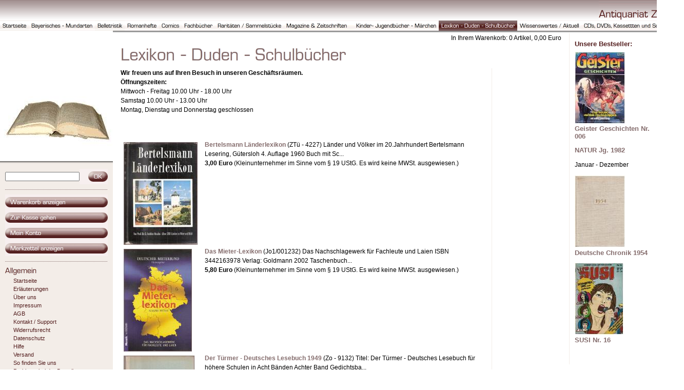

--- FILE ---
content_type: text/html; charset=ISO-8859-1
request_url: http://antiquariat-angelika-ziegler.de/lexikon/index.php
body_size: 5003
content:
<!DOCTYPE HTML PUBLIC "-//W3C//DTD HTML 4.0 Transitional//EN">

<html>
<head>
<title>Lexikon - Duden - Schulb&uuml;cher</title>
<meta http-equiv="X-UA-Compatible" content="IE=EmulateIE7">
<meta http-equiv="content-language" content="de">
<meta http-equiv="content-type" content="text/html; charset=ISO-8859-1">
<meta http-equiv="expires" content="0">
<meta name="author" content="">
<meta name="description" content="">
<meta name="keywords" lang="de" content="">
<meta name="generator" content="SIQUANDO Shop 10 (#3554-3339)">
<link rel="stylesheet" type="text/css" href="../assets/s.css">
<link rel="stylesheet" type="text/css" href="../assets/ssb.css">
<!-- $Id: shop_header.ccml 21 2014-06-01 13:09:34Z volker $ -->
<script type="text/javascript">
///<![CDATA[
var SERVICESCRIPT = '../s2dservice.php';
///]]>
</script>
<script src="../assets/s2dput.js" type="text/javascript"></script>


<script type="text/javascript" src="../assets/jq.js"></script>
</head>

<body marginwidth="0" marginheight="0" topmargin="0" leftmargin="0" bgcolor="#ffffff" text="#000000" link="#000000" vlink="#000000" alink="#000000"  bottommargin="0" rightmargin="0">
<table width="100%" cellpadding="0" cellspacing="0" border="0">

<tr>
<td align="right" background="../images/pic_top_back.gif"><img src="../images/ptcp.gif" width="166" height="40" alt="" border="0"></td>
</tr>

<tr>
<td background="../images/pbbck.gif"><a href="../index.php"><img src="../images/pbmth.gif" width="56" height="20" alt="" border="0"></a><a href="../bayerisches---mundart/index.php"><img src="../images/pbmtam1.gif" width="129" height="20" alt="" border="0"></a><a href="../belletristik/index.php"><img src="../images/pbmtam2.gif" width="58" height="20" alt="" border="0"></a><a href="../romanhefte/index.php"><img src="../images/pbmtam3.gif" width="67" height="20" alt="" border="0"></a><a href="../comics/index.php"><img src="../images/pbmtam4.gif" width="44" height="20" alt="" border="0"></a><a href="../fachbuecher/index.php"><img src="../images/pbmtam5.gif" width="65" height="20" alt="" border="0"></a><a href="../raritaeten---sammelstuecke/index.php"><img src="../images/pbmtam6.gif" width="134" height="20" alt="" border="0"></a><a href="../magazine--zeitschriften/index.php"><img src="../images/pbmtam7.gif" width="136" height="20" alt="" border="0"></a><a href="../kinderbuecher/index.php"><img src="../images/pbmtam8.gif" width="166" height="20" alt="" border="0"></a><a href="./index.php"><img src="../images/pbmtm9.gif" width="153" height="20" alt="" border="0"></a><a href="../wissenswertes/index.php"><img src="../images/pbmtam10.gif" width="125" height="20" alt="" border="0"></a><a href="../cds/index.php"><img src="../images/pbmtam11.gif" width="200" height="20" alt="" border="0"></a></td>
</tr>
</table>

<table width="100%" cellpadding="0" cellspacing="0" border="0">
<tr>
<td valign="top"><table width="220" cellpadding="0" cellspacing="0" border="0" bgcolor="#F3EDE8">

<tr>
<td colspan="3"><img src="../images/s2dlogo.jpg" width="220" height="254" alt="" border="0"></td>
</tr>

<tr>
<td><img src="../images/pshdbx.gif" width="10" height="5" alt="" border="0"></td>
<td><img src="../images/pshdbx.gif" width="200" height="5" alt="" border="0"></td>
<td><img src="../images/pshdbx.gif" width="10" height="5" alt="" border="0"></td>
</tr>

<tr>
<td colspan="3"><img src="../images/pcpx.gif" width="220" height="10" alt="" border="0"></td>
</tr>

<tr>
<td><img src="../images/pcpx.gif" width="10" height="10" alt="" border="0"></td>
<td><table cellpadding="0" cellspacing="0" border="0">
<tr><form name="search" action="../fts.php" method="get">
<td><input class="search" type="text" name="criteria" size="17" maxlength="30"></td>
<td><input type="image" src="../images/psrchok.gif" border="0"></td>
</form>
</tr>
</table>
</td>
<td><img src="../images/pcpx.gif" width="10" height="10" alt="" border="0"></td>
</tr>

<tr>
<td colspan="3"><img src="../images/pdtlne.gif" width="220" height="20" alt="" border="0"></td>
</tr>

<tr>
<td><img src="../images/pcpx.gif" width="10" height="1" alt="" border="0"></td>
<td><a href="../s2dbskt.php"><img src="../images/ntsb.gif" width="200" height="30" alt="" border="0"></a></td>
<td><img src="../images/pcpx.gif" width="10" height="1" alt="" border="0"></td>
</tr>

<tr>
<td><img src="../images/pcpx.gif" width="10" height="1" alt="" border="0"></td>
<td><a href="../s2dlogin.php?sid=776b165137e88c0fa46a2cf0c55ea072&amp;r=7068702e726464616432732f2e2e&ec"
><img src="../images/ntchko.gif" width="200" height="30" alt="" border="0"></a></td>
<td><img src="../images/pcpx.gif" width="10" height="1" alt="" border="0"></td>
</tr>

<tr>
<td><img src="../images/pcpx.gif" width="10" height="1" alt="" border="0"></td>
<td><a href="../s2duser.php?sid=776b165137e88c0fa46a2cf0c55ea072"
><img src="../images/ntusfl.gif" width="200" height="30" alt="" border="0"></a></td>
<td><img src="../images/pcpx.gif" width="10" height="1" alt="" border="0"></td>
</tr>
<tr>
<td><img src="../images/pcpx.gif" width="10" height="1" alt="" border="0"></td>
<td><a href="../s2dbskt.php#memo"><img src="../images/ntsm.gif" width="200" height="30" alt="" border="0"></a></td>
<td><img src="../images/pcpx.gif" width="10" height="1" alt="" border="0"></td>
</tr>

<tr>
<td colspan="3"><img src="../images/pdtlne.gif" width="220" height="20" alt="" border="0"></td>
</tr>
<tr>
<td><img src="../images/pcpx.gif" width="10" height="1" alt="" border="0"></td>
<td><img src="../images/pcommon.gif" width="200" height="20" alt="" border="0"></td>
<td><img src="../images/pcpx.gif" width="10" height="1" alt="" border="0"></td>
</tr>

<tr>
<td><img src="../images/pcpx.gif" width="10" height="1" alt="" border="0"></td>
<td>

<p class="nav">

<a class="nav" href="../index.php">Startseite<br></a>

<a class="nav" href="../erlaeuterungen.php">Erl&auml;uterungen<br></a>
<a class="nav" href="../ueberuns.php">&Uuml;ber uns<br></a>
<a class="nav" href="../impressum.php">Impressum<br></a>
<a class="nav" href="../agb.php">AGB<br></a>
<a class="nav" href="../kontaktsupport.php">Kontakt / Support<br></a>
<a class="nav" href="../widerrufsrecht.php">Widerrufsrecht<br></a>
<a class="nav" href="../datenschutz.php">Datenschutz<br></a>
<a class="nav" href="../hilfe.php">Hilfe<br></a>
<a class="nav" href="../versand.php">Versand<br></a>
<a class="nav" href="../sofindensieuns.php">So finden Sie uns<br></a>
<a class="nav" href="../probleme-bei-der-bestellung.php">Probleme bei der Bestellung<br></a>
<a class="nav" href="../verbraucherinformation.php">Verbraucherinformation<br></a>
</p>
</td>
<td><img src="../images/pcpx.gif" width="10" height="1" alt="" border="0"></td>
</tr>

<tr>
<td><img src="../images/pfade.gif" width="10" height="30" alt="" border="0"></td>
<td><img src="../images/pfade.gif" width="200" height="30" alt="" border="0"></td>
<td><img src="../images/pfade.gif" width="10" height="30" alt="" border="0"></td>
</tr>


</table></td>
<td valign="top"><img src="../images/pshd.gif" width="15" height="5" alt="" border="0"></td>
<td width="100%" valign="top"><table width="100%" cellpadding="0" cellspacing="0" border="0">
<tr>
<td background="../images/pshd.gif" width="100%"><img src="../images/pshd.gif" width="1" height="5" alt="" border="0"></td>
<td background="../images/pshd.gif" width="15"><img src="../images/pshd.gif" width="15" height="5" alt="" border="0"></td>
<td background="../images/pshd.gif" width="120"><img src="../images/pshd.gif" width="120" height="5" alt="" border="0"></td>
</tr>

<tr>
<td colspan="3">
<p align="right">
In Ihrem Warenkorb: <!-- $Id: basket_quantity.ccml 220 2016-06-24 12:10:28Z  $ --><span id="basketquantity">0<script type="text/javascript">
if (0) { 
	$('#sqrcartindicator').addClass('sqrcartfull');
} else {
	$('#sqrcartindicator').removeClass('sqrcartfull');
}
</script></span> Artikel, <!-- $Id: basket_price.ccml 21 2014-06-01 13:09:34Z volker $ -->
<span id="baskettotal">0,00</span>
 Euro</p>
</td>
</tr>
<tr>
<td colspan="3"><img src="../images/ph320351a1110a3d602.gif" width="439" height="50" alt="" border="0"></td>
</tr>

     <tr class="w2dtr">
  <td valign="top"><span class="normal"><p ><b>Wir freuen uns auf Ihren Besuch in unseren Gesch&auml;ftsr&auml;umen.<br>&Ouml;ffnungszeiten:</b><br>Mittwoch - Freitag 10.00 Uhr - 18.00 Uhr<br>Samstag 10.00 Uhr - 13.00 Uhr <br>Montag, Dienstag und Donnerstag geschlossen</p></span>
<br><br></td>
  <td background="../images/pline.gif"><img src="../images/pcpx.gif" width="30" height="1" alt="" border="0"></td>

  	<td width="120"><img src="../images/pcpx.gif" width="120" height="10" alt="" border="0"></td>
    </tr>
      <tr class="w2dtr">
  <td valign="top"><table width="100%" cellpadding="2" cellspacing="0" border="0">
<tr>
    <td valign="top" width="100%">
        <table cellpadding="0" cellspacing="0" border="0" width="100%">
  <tr>
      <td valign="top">
                <a href="./bertelsmann-laenderlexikon.php"><img src="../images/19.1.22-12_150.jpg" width="144" height="200" hspace="4" vspace="4" alt="" border="0"></a>
                </td>
    <td width="10">&nbsp;</td>
    <td valign="top" width="100%">
  <p ><a href="./bertelsmann-laenderlexikon.php">Bertelsmann L&auml;nderlexikon</a>  (ZT&uuml; - 4227)  L&auml;nder und V&ouml;lker im 20.Jahrhundert  Bertelsmann Lesering, G&uuml;tersloh 4. Auflage 1960  Buch mit Sc... <br><strong>3,00 Euro</strong>  (Kleinunternehmer im Sinne vom § 19 UStG. Es wird keine MWSt.  ausgewiesen.) </p>
    </td>
  </tr>
  <tr>
      <td valign="top">
                <a href="./physik-wissen-kompakt.php"><img src="../images/73-081_150.jpg" width="133" height="200" hspace="4" vspace="4" alt="" border="0"></a>
                </td>
    <td width="10">&nbsp;</td>
    <td valign="top" width="100%">
  <p ><a href="./physik-wissen-kompakt.php">Das Mieter-Lexikon</a>  (Jo1/001232)  Das Nachschlagewerk f&uuml;r Fachleute und Laien   ISBN 3442163978  Verlag: Goldmann 2002  Taschenbuch... <br><strong>5,80 Euro</strong>  (Kleinunternehmer im Sinne vom § 19 UStG. Es wird keine MWSt.  ausgewiesen.) </p>
    </td>
  </tr>
  <tr>
      <td valign="top">
                <a href="./der-tuermer---deutsches-lesebuch-1949.php"><img src="../images/scan_20170608-12_150.jpg" width="138" height="200" hspace="4" vspace="4" alt="" border="0"></a>
                </td>
    <td width="10">&nbsp;</td>
    <td valign="top" width="100%">
  <p ><a href="./der-tuermer---deutsches-lesebuch-1949.php">Der T&uuml;rmer - Deutsches Lesebuch 1949</a>  (Zo - 9132)  Titel: Der T&uuml;rmer - Deutsches Lesebuch f&uuml;r h&ouml;here Schulen in Acht B&auml;nden   Achter Band Gedichtsba... <br><strong>2,90 Euro</strong>  (Kleinunternehmer im Sinne vom § 19 UStG. Es wird keine MWSt.  ausgewiesen.) </p>
    </td>
  </tr>
  <tr>
      <td valign="top">
                <a href="./altislaendisches-elementarbuch-von-andreas-heusler.php"><img src="../images/scan_20140724-5_150.jpg" width="134" height="200" hspace="4" vspace="4" alt="" border="0"></a>
                </td>
    <td width="10">&nbsp;</td>
    <td valign="top" width="100%">
  <p ><a href="./altislaendisches-elementarbuch-von-andreas-heusler.php">Deutsaches Abiturenten Lexikon GRIECHISCH</a>  (Ao1-1234)  Titel: Deutsches Abiturenten Lexikon Griechisch  Von: Studienrat Dr. A. Bork, Dr. E. Pertsch, Obe... <br><strong>1,50 Euro</strong>  (Kleinunternehmer im Sinne vom § 19 UStG. Es wird keine MWSt.  ausgewiesen.) </p>
    </td>
  </tr>
  <tr>
      <td valign="top">
                <a href="./die-welt-von-a---z.php"><img src="../images/77-1032_150.jpg" width="146" height="200" hspace="4" vspace="4" alt="" border="0"></a>
                </td>
    <td width="10">&nbsp;</td>
    <td valign="top" width="100%">
  <p ><a href="./die-welt-von-a---z.php">Die Welt von A - Z</a>  (Qo33-6883)  Titel: Die Welt von A-Z  Herausgeber: Dr. Richard Bamberger, Wien Fritz Brunner, Z&uuml;rich, Dr. Hein... <br><strong>25,00 Euro</strong>  (Kleinunternehmer im Sinne vom § 19 UStG. Es wird keine MWSt.  ausgewiesen.) </p>
    </td>
  </tr>
  <tr>
      <td valign="top">
                <a href="./duden---lexikon-in-3-baenden.php"><img src="../images/04.09.24-11_150.jpg" width="150" height="137" hspace="4" vspace="4" alt="" border="0"></a>
                </td>
    <td width="10">&nbsp;</td>
    <td valign="top" width="100%">
  <p ><a href="./duden---lexikon-in-3-baenden.php">Duden - Lexikon in 3 B&auml;nden</a>  (Ao11 - 4414)  Duden - Lexikon in 3 B&auml;nden  Verlag: Bibliographisches Institut Manheim 7. Auflage Dudenverlag 19... <br><strong>3,90 Euro</strong>  (Kleinunternehmer im Sinne vom § 19 UStG. Es wird keine MWSt.  ausgewiesen.) </p>
    </td>
  </tr>
  <tr>
      <td valign="top">
                <a href="./etymologisches-woerterbuch-der-deutschen-sprache.php"><img src="../images/29.11.24-4_150.jpg" width="150" height="173" hspace="4" vspace="4" alt="" border="0"></a>
                </td>
    <td width="10">&nbsp;</td>
    <td valign="top" width="100%">
  <p ><a href="./etymologisches-woerterbuch-der-deutschen-sprache.php">Etymologisches W&ouml;rterbuch der deutschen Sprache.</a>  (Zo88 - 8405)  Etymologisches W&ouml;rterbuch der deutschen Sprache.  von: Walther Mitzka  Verlag: Walter de Gruyter ... <br><strong>12,00 Euro</strong>  (Kleinunternehmer im Sinne vom § 19 UStG. Es wird keine MWSt.  ausgewiesen.) </p>
    </td>
  </tr>
  <tr>
      <td valign="top">
                <a href="./geo-themenlexikon----unsere-erde---iiibaende.php"><img src="../images/31-025_150.jpg" width="150" height="124" hspace="4" vspace="4" alt="" border="0"></a>
                </td>
    <td width="10">&nbsp;</td>
    <td valign="top" width="100%">
  <p ><a href="./geo-themenlexikon----unsere-erde---iiibaende.php">GEO-Themenlexikon  - Geschichte - III.B&auml;nde</a>  (ijo/3077)  Epochen, Menschen, Zeitenwenden, III.B&auml;nde  Band 1(17) A-Han:     ISBN 9783765394379 Band 2(18) H... <br><strong>28,00 Euro</strong>  (Kleinunternehmer im Sinne vom § 19 UStG. Es wird keine MWSt.  ausgewiesen.) </p>
    </td>
  </tr>
  <tr>
      <td valign="top">
                <a href="./physik-physik--gerthsen-kneser-vogel.php"><img src="../images/scan_20150515-4_150.jpg" width="129" height="200" hspace="4" vspace="4" alt="" border="0"></a>
                </td>
    <td width="10">&nbsp;</td>
    <td valign="top" width="100%">
  <p ><a href="./physik-physik--gerthsen-kneser-vogel.php">Kitsch - Lexikon von A bis Z</a>  (Um-1188)  Erbauliches, belehrendes, wie auch vergn&uuml;gliches  Kitsch - Lexikon von A bis Z Zu Nutz und Fromme... <br><strong>8,50 Euro</strong>  (Kleinunternehmer im Sinne vom § 19 UStG. Es wird keine MWSt.  ausgewiesen.) </p>
    </td>
  </tr>
  <tr>
      <td valign="top">
                <a href="./koenigreich-der-tiere-afrika-band-i---vi.php"><img src="../images/56-001_150.jpg" width="145" height="200" hspace="4" vspace="4" alt="" border="0"></a>
                </td>
    <td width="10">&nbsp;</td>
    <td valign="top" width="100%">
  <p ><a href="./koenigreich-der-tiere-afrika-band-i---vi.php">K&ouml;nigreich der Tiere AFRIKA Band I - VI</a>  (AA-5833)  K&ouml;nigreich der Tiere  AFRIKA Band I - VI  Herausgeber: Dr. Jesus Mosterin  Verlag: (c) Novaria Ve... <br><strong>18,00 Euro</strong>  (Kleinunternehmer im Sinne vom § 19 UStG. Es wird keine MWSt.  ausgewiesen.) </p>
    </td>
  </tr>
  <tr>
      <td valign="top">
                <a href="./koenigreich-der-tiere-eurasien---nordamerika.php"><img src="../images/56-002_150.jpg" width="145" height="200" hspace="4" vspace="4" alt="" border="0"></a>
                </td>
    <td width="10">&nbsp;</td>
    <td valign="top" width="100%">
  <p ><a href="./koenigreich-der-tiere-eurasien---nordamerika.php">K&ouml;nigreich der Tiere EURASIEN - NORDAMERIKA</a>  (AA-5832)  K&ouml;nigreich der Tiere  EURASIEN NORDAMERIKA Band I - VI  Herausgeber: Dr. Jesus Mosterin  Verlag: ... <br><strong>18,00 Euro</strong>  (Kleinunternehmer im Sinne vom § 19 UStG. Es wird keine MWSt.  ausgewiesen.) </p>
    </td>
  </tr>
  <tr>
      <td valign="top">
                <a href="./koenigreich-der-tiere-suedamerika-band-i--ii.php"><img src="../images/56-004_150.jpg" width="145" height="200" hspace="4" vspace="4" alt="" border="0"></a>
                </td>
    <td width="10">&nbsp;</td>
    <td valign="top" width="100%">
  <p ><a href="./koenigreich-der-tiere-suedamerika-band-i--ii.php">K&ouml;nigreich der Tiere S&Uuml;DAMERIKA Band I + II</a>  (AA-5830)  K&ouml;nigreich der Tiere S&Uuml;DAMERIKA Band I - II  Herausgeber: Dr. Jesus Mosterin  Verlag: (c) Novaria... <br><strong>6,80 Euro</strong>  (Kleinunternehmer im Sinne vom § 19 UStG. Es wird keine MWSt.  ausgewiesen.) </p>
    </td>
  </tr>
  <tr>
      <td valign="top">
                <a href="./koenigreich-der-tiere-suedasien-band-i--ii.php"><img src="../images/56-003_150.jpg" width="145" height="200" hspace="4" vspace="4" alt="" border="0"></a>
                </td>
    <td width="10">&nbsp;</td>
    <td valign="top" width="100%">
  <p ><a href="./koenigreich-der-tiere-suedasien-band-i--ii.php">K&ouml;nigreich der Tiere S&Uuml;DASIEN Band I + II</a>  (AA-5831)  K&ouml;nigreich der Tiere S&Uuml;DASIEN Band I - II  Herausgeber: Dr. Jesus Mosterin  Verlag: (c) Novaria V... <br><strong>6,80 Euro</strong>  (Kleinunternehmer im Sinne vom § 19 UStG. Es wird keine MWSt.  ausgewiesen.) </p>
    </td>
  </tr>
  <tr>
      <td valign="top">
                <a href="./langenscheidts-handwoerterbuch-englisch-1977.php"><img src="../images/lshwb_150.jpg" width="150" height="170" hspace="4" vspace="4" alt="" border="0"></a>
                </td>
    <td width="10">&nbsp;</td>
    <td valign="top" width="100%">
  <p ><a href="./langenscheidts-handwoerterbuch-englisch-1977.php">Langenscheidts Handw&ouml;rterbuch Englisch 1977</a>  (Xo11/4226)  Langenscheidts Handw&ouml;rterbuch Englisch Teil II Deutsch - Englisch  von Heinz Messinger  Neubearbe... <br><strong>6,50 Euro</strong>  (Kleinunternehmer im Sinne vom § 19 UStG. Es wird keine MWSt.  ausgewiesen.) </p>
    </td>
  </tr>
  <tr>
      <td valign="top">
                <a href="./lexikon-der-synonyme-der-passende-ausdruck.php"><img src="../images/29-002_150.jpg" width="127" height="200" hspace="4" vspace="4" alt="" border="0"></a>
                </td>
    <td width="10">&nbsp;</td>
    <td valign="top" width="100%">
  <p ><a href="./lexikon-der-synonyme-der-passende-ausdruck.php">Lexikon der Synonyme der passende Ausdruck</a>  (Zo75/5248)  Rasch nachschlagen / Treffend formulieren / Problemf&auml;lle meistern  Verlag: Serges Medien 2000  Ha... <br><strong>3,80 Euro</strong>  (Kleinunternehmer im Sinne vom § 19 UStG. Es wird keine MWSt.  ausgewiesen.) </p>
    </td>
  </tr>
  <tr>
      <td valign="top">
                <a href="./meyers-kleines-lexikon-iii-baende-von-1931.php"><img src="../images/77-830_150.jpg" width="150" height="174" hspace="4" vspace="4" alt="" border="0"></a>
                </td>
    <td width="10">&nbsp;</td>
    <td valign="top" width="100%">
  <p ><a href="./meyers-kleines-lexikon-iii-baende-von-1931.php">MEYERS KLEINES LEXIKON III. B&auml;nde von 1931</a>  (Pmu - 6779)  Meyers kleines Lexikon III. B&auml;nde   Achte Auflage in Drei B&auml;nden 1931  Mit etwa 2.500 Textabbildu... <br><strong>48,00 Euro</strong>  (Kleinunternehmer im Sinne vom § 19 UStG. Es wird keine MWSt.  ausgewiesen.) </p>
    </td>
  </tr>
  <tr>
      <td valign="top">
                <a href="./naturlehre-fuer-die-volksschule.php"><img src="../images/25.04.25-4_150.jpg" width="141" height="200" hspace="4" vspace="4" alt="" border="0"></a>
                </td>
    <td width="10">&nbsp;</td>
    <td valign="top" width="100%">
  <p ><a href="./naturlehre-fuer-die-volksschule.php">Naturlehre f&uuml;r die Volksschule.</a>  (Cm - 193)  Naturlehre f&uuml;r die Volksschule. Ein Lern- und Arbeitsbuch.  von: Josef Hartmann  Verlag: Michael ... <br><strong>3,90 Euro</strong>  (Kleinunternehmer im Sinne vom § 19 UStG. Es wird keine MWSt.  ausgewiesen.) </p>
    </td>
  </tr>
  <tr>
      <td valign="top">
                <a href="./neues-volkslexikon.php"><img src="../images/nvl_150.jpg" width="132" height="200" hspace="4" vspace="4" alt="" border="0"></a>
                </td>
    <td width="10">&nbsp;</td>
    <td valign="top" width="100%">
  <p ><a href="./neues-volkslexikon.php">NEUES VOLKSLEXIKON</a>  (Zo18/4209)  &Uuml;ber 30.000 Stichw&ouml;rter zahlreiche Illustrationen  33 Bildtafeln und mehrfarbigen Kartenteilen 16... <br><strong>7,80 Euro</strong>  (Kleinunternehmer im Sinne vom § 19 UStG. Es wird keine MWSt.  ausgewiesen.) </p>
    </td>
  </tr>
  <tr>
      <td valign="top">
                <a href="./schlag-nach-.php"><img src="../images/44-024_150.jpg" width="138" height="200" hspace="4" vspace="4" alt="" border="0"></a>
                </td>
    <td width="10">&nbsp;</td>
    <td valign="top" width="100%">
  <p ><a href="./schlag-nach-.php">SCHLAG NACH  100.000 Tatsachen aus allen Wissensg.</a>  (Wo1/4780)  100.000 Tatsachen aus allen Wissensgebieten  12. Auflage 1982 Herausgegeben von den Fachredaktion... <br><strong>3,00 Euro</strong>  (Kleinunternehmer im Sinne vom § 19 UStG. Es wird keine MWSt.  ausgewiesen.) </p>
    </td>
  </tr>
  <tr>
      <td valign="top">
                <a href="./der-groe-duden-rechtschreibung.php"><img src="../images/scan_20141230-5_150.jpg" width="134" height="200" hspace="4" vspace="4" alt="" border="0"></a>
                </td>
    <td width="10">&nbsp;</td>
    <td valign="top" width="100%">
  <p ><a href="./der-groe-duden-rechtschreibung.php">SCHLAG NACH ! Weltraum, Erde, Leben und Geschichte</a>  (Zo76 - 6838)  Titel: Schlag nach! Weltraum, Erde, Leben und Geschichte  Die wichtigsten und interessantesten Da... <br><strong>2,90 Euro</strong>  (Kleinunternehmer im Sinne vom § 19 UStG. Es wird keine MWSt.  ausgewiesen.) </p>
    </td>
  </tr>
  <tr>
      <td valign="top">
                <a href="./lech-wolfgang-g---ein-vorgeschmack-aufs-paradies.php"><img src="../images/78-095_150.jpg" width="138" height="200" hspace="4" vspace="4" alt="" border="0"></a>
                </td>
    <td width="10">&nbsp;</td>
    <td valign="top" width="100%">
  <p ><a href="./lech-wolfgang-g---ein-vorgeschmack-aufs-paradies.php">THE MODERN ENCYCLOPEDIA</a>  (Qo24-2059)    Titel: The modern Encyclopedia  Sprache: Englisch  Verlag: The Amalgamated Press LTD London 193... <br><strong>28,00 Euro</strong>  (Kleinunternehmer im Sinne vom § 19 UStG. Es wird keine MWSt.  ausgewiesen.) </p>
    </td>
  </tr>
  <tr>
      <td valign="top">
                <a href="./meyers-grosses-handlexikon-in-farbe.php"><img src="../images/27.11.20.66_150.jpg" width="150" height="195" hspace="4" vspace="4" alt="" border="0"></a>
                </td>
    <td width="10">&nbsp;</td>
    <td valign="top" width="100%">
  <p ><a href="./meyers-grosses-handlexikon-in-farbe.php">Universal Lexikon</a>  (Zo75 - 4224)  1.500 farbige Abbildungen, 45.000 Stichw&ouml;rter  Verlag: (c) 1982  Hardcover, 701 Seiten Format: 16... <br><strong>3,00 Euro</strong>  (Kleinunternehmer im Sinne vom § 19 UStG. Es wird keine MWSt.  ausgewiesen.) </p>
    </td>
  </tr>
</table>
  </td>
  </tr>
</table>
<br>
<br><br></td>
  <td background="../images/pline.gif"><img src="../images/pcpx.gif" width="30" height="1" alt="" border="0"></td>

  	<td width="120"><img src="../images/pcpx.gif" width="120" height="10" alt="" border="0"></td>
    </tr>
   <tr>
  <td colspan="3" align="right">
  <p><br><a target="_blank" href="../printable/lexikon/index.php">Druckbare Version</a><br><br></p>
  </td>
  </tr>
  <tr>
  <td colspan="3" align="right">
  <p><br><a href="lexikon-der-synonyme-der-passende-ausdruck.php">Lexikon der Synonyme der passende Ausdruck</a><br><br></p>
  </td>
  </tr>
</table></td>
<td valign="top"><img src="../images/pshd.gif" width="15" height="5" alt="" border="0"></td>

<td width="100%" valign="top"><table width="150" cellpadding="0" cellspacing="0" border="0">
<tr>
<td background="../images/pshd.gif" width="100%"><img src="../images/pshd.gif" width="1" height="5" alt="" border="0"></td>
</tr>
<tr>
<td>
<div id="sidebar">
<h2>Unsere Bestseller:</h2>
<a href="../comics/gespenster-geschichten/geister-geschichten/geister-geschichten-nr-6.php"><img src="../images/scan_20160311-15_sbt.jpg" width="98" height="140" alt="" border="0"></a>
<h2><a href="../comics/gespenster-geschichten/geister-geschichten/geister-geschichten-nr-6.php">Geister Geschichten Nr. 006</a></h2>
<p >
</p>
  <h2><a href="../magazine--zeitschriften/naturmagazin/natur-jg-1982.php">NATUR Jg. 1982</a></h2>
<p >
Januar - Dezember</p>
  <a href="../fachbuecher/geschichtegegenwart/chroniken/deutsche-chronik-1954.php"><img src="../images/77-1933_sbt.jpg" width="98" height="140" alt="" border="0"></a>
<h2><a href="../fachbuecher/geschichtegegenwart/chroniken/deutsche-chronik-1954.php">Deutsche Chronik 1954</a></h2>
<p >
</p>
  <a href="../comics/comic-magazin-fuer-girls/susi/susi-nr-16-1.php"><img src="../images/07.10.22-4_sbt.jpg" width="95" height="140" alt="" border="0"></a>
<h2><a href="../comics/comic-magazin-fuer-girls/susi/susi-nr-16-1.php">SUSI Nr. 16</a></h2>
<p >
</p>
  <br>
</div>
</td>
</tr>
</table>
</td>
</tr>
</table>

</body>
</html>


--- FILE ---
content_type: text/css
request_url: http://antiquariat-angelika-ziegler.de/assets/s.css
body_size: 1174
content:
BODY, HTML {
	font-family : Tahoma, Arial, Helvetica, sans-serif;
	font-size: 9pt;
}

p.emphasize {
	border-left: 8px solid #856D6D;
	padding-left: 12px;
}

.w2dptablinks a {
	padding: 4px;
	border: 1px solid #541F1F;
	font-size: 9pt;
	text-decoration: none;
}

.w2dptablinks {margin-bottom: 10px; margin-top: 2px;}
.w2dptablinks a.w2dptabsel {background-color: #856D6D; color: #ffffff;}
.w2dptablinks a:hover {text-decoration: none;}

A {
	text-decoration : none;
	font-family : Tahoma, Arial, Helvetica, sans-serif;
	color: #856D6D;
	font-weight: bold;
}

A:hover {
	text-decoration : underline;
}

.grey {
	font-family : Tahoma, Arial, Helvetica, sans-serif;
	font-size: 9pt;
	color: #541F1F;
	font-weight : normal;
}


h2 {
	font-family : Tahoma, Arial, Helvetica, sans-serif;
	font-size: 11pt;
	color: #541F1F;
	font-weight : bold;
	margin-top : 2pt;
	margin-bottom : 6pt;
}

h3 {
	font-family : Tahoma, Arial, Helvetica, sans-serif;
	font-size: 10pt;
	color: #856D6D;
	font-weight : bold;
	margin-top : 0pt;
	margin-bottom : 0pt;
}


td.cell  {
	font-family : Tahoma, Arial, Helvetica, sans-serif;
	font-size: 9pt;
	color: #000000;
	font-weight : normal;
}

td.cellheader  {
	font-family : Tahoma, Arial, Helvetica, sans-serif;
	font-size: 9pt;
	color: #ffffff;
	font-weight : bold;
}

td.cellblack {
	font-family : Tahoma, Arial, Helvetica, sans-serif;
	font-size: 9pt;
	color: #000000;
	font-weight : bold;
}


A.nav {
	text-decoration : none;
	font-family : Tahoma, Geneva, Arial, Helvetica, sans-serif;
	color: #541F1F;
	font-size: 8pt;
	font-weight : normal;
}

A.nava {
	text-decoration : none;
	font-family : Tahoma, Geneva, Arial, Helvetica, sans-serif;
	color: #541F1F;
	font-size: 8pt;
	font-weight : bold;
}


P  {
	font-family : Tahoma, Arial, Helvetica, sans-serif;
	font-size: 9pt;
	color: #000000;
	font-weight : normal;
	line-height : 14pt;
}

P.nav  {
	font-family : Tahoma, Arial, Helvetica, sans-serif;
	font-size: 8pt;
	color: #541F1F;
	font-weight : normal;
	line-height : 12pt;
	margin-bottom: 6pt;
	margin-left: 12pt;
}

P.illu {
	font-family : Tahoma, Arial, Helvetica, sans-serif;
	font-size: 8pt;
	color: #541F1F;
	font-weight : normal;
	line-height : 12pt;
	margin-bottom: 6pt;
	margin-top: 3pt;
}

P.illubottom {
	font-family : Tahoma, Arial, Helvetica, sans-serif;
	font-size: 8pt;
	color: #541F1F;
	font-weight : normal;
	line-height : 12pt;
	margin-bottom: 0pt;
}


P.s2d  {
	font-family : Tahoma, Geneva, Arial, Helvetica, sans-serif;
	font-size: 22pt;
	color: #856D6D;
	font-weight : normal;
	margin-top : 5pt;
	margin-bottom : 5pt;
	line-height: 24pt;
}

P.s2dsmall, a.s2dsmall {
	font-family : Tahoma, Geneva, Arial, Helvetica, sans-serif;
	font-size: 8pt;
	color: #541F1F;
	margin-top : 2pt;
	margin-bottom : 2pt;
	line-height: 10pt;
}


td.s2d {
	font-family : Tahoma, Geneva, Arial, Helvetica, sans-serif;
	font-size: 9pt;
	color: #000000;
	font-weight : normal;
}

INPUT.s2d {
	font-size:9pt;
	font-family : Tahoma, Geneva, Arial, Helvetica, sans-serif;
}

SELECT.s2d {
	font-size:9pt;
	font-family : Tahoma, Geneva, Arial, Helvetica, sans-serif;
	width:160px;
}

a.s2d {
	font-size:9pt;
	text-decoration : none;
	font-family : Tahoma, Geneva, Arial, Helvetica, sans-serif;
	font-weight: bold;
	color: #856D6D;
}

INPUT.search {
	font-size:8pt;
	font-family : Tahoma, Geneva, Arial, Helvetica, sans-serif;
	BORDER: #856D6D 1 solid;
	width : 145px;
}

INPUT.normal {
	font-size:8pt;
	font-family : Tahoma, Geneva, Arial, Helvetica, sans-serif;
	BORDER: #856D6D 1 solid;
}

TEXTAREA.normal {
	font-size:8pt;
	font-family : Tahoma, Geneva, Arial, Helvetica, sans-serif;
	BORDER: #856D6D 1 solid;
}

a.s2dsmall, a.s2dinfo  {
	text-decoration:underline;
}

/** Für Formulare und Shopseiten **/

/* Schriftart für Formulartabellen und Formularelemente */
table.formtab td,
table.formtab input,
table.formtab select,
table.formtab textarea {
	font-family : Tahoma, Arial, Helvetica, sans-serif;
	font-size: 9pt;
}

/* Rahmen und Farbe Formularelemente normal */
table.formtab select.tx,
table.formtab input.tx,
table.formtab textarea.tx {
	background-color: #F3EDE8;
	border: 1px solid #b1b1b1;
}

/* Weitere Styledefinitionen für Formularelemente */
/* Rahmen und Farbe Formularelemente Highlight */
table.formtab select.txh,
table.formtab input.txh,
table.formtab textarea.txh,
table.formtab td.txh,
table.formtab table.txh {
	border: 1px solid #A70C0C;
	background-color: #F5E5E5;
}

/* Tabellenbreite */
table.pluginwidth {
	width: 400px;
	margin: auto;
}

table.completewidth, td.completewidth {
	width: 100%;
}

/* Breite der Formularfelder */
table.formtab input.tx,
table.formtab input.txh,
table.formtab textarea.tx,
table.formtab textarea.txh {
	width: 200px;
}

/* Hoehe der Formularfelder */
table.formtab textarea.tx,
table.formtab textarea.txh {
	height: 80px;
}

/* Farbeliche Anzeige von Fehlermeldungen, immer identisch */
table.formtab td.h, p.h {
	color: #A70C0C;
	font-weight: bold;
	text-align: center;
}

/* Focus und Mausover von Formularelementen, immer identisch */
/*
table.formtab textarea:focus,
table.formtab textarea:hover,
table.formtab select:focus,
table.formtab select:hover,
table.formtab input:focus,
table.formtab input:hover {
	background-color: #FFFFFF;
} */

/* Innenabstand von Formularelementen und Tabellenzellen, immer identisch */
table.formtab input,
table.formtab textarea,
table.formtab td {
	padding-left: 3px;
	padding-right: 3px;
	margin: 0px;
}


--- FILE ---
content_type: text/css
request_url: http://antiquariat-angelika-ziegler.de/assets/ssb.css
body_size: 231
content:
#sidebar {
	width: 150px;
	margin-top: 0px;
	border-left: 1px solid #F3EDE8;
	padding: 10px;
	margin: 0px;
}

#sidebar h2 {
	font-size: 10pt;
	color: #541F1F;
	font-weight : bold;
	margin-top : 2pt;
	margin-bottom : 6pt;
}

#sidebar ul {
	margin: 2px 0px 2px 0px;
	padding: 0px;
}

#sidebar a {
	color: ;
	font-weight : bold;
}


#sidebar li {
	margin: 2px 0px 2px 16px;
	padding: 0px;
	line-height: 150%;
	font-size: 9pt;
}

#sidebar td {
	font-size: 9pt;
}